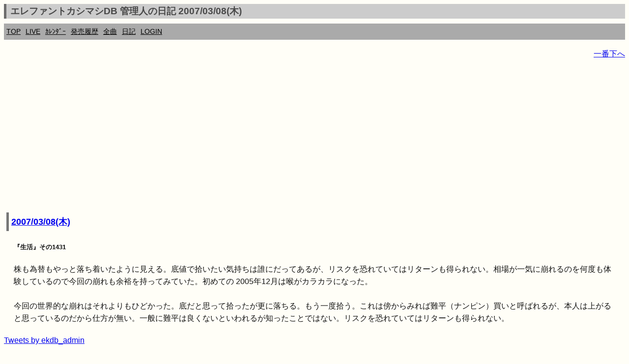

--- FILE ---
content_type: text/html; charset=UTF-8
request_url: https://ek.xrea.jp/d.php?a=20070308
body_size: 4000
content:
<!DOCTYPE html><html lang="ja"><head><meta charset="utf-8">
<link rel="shortcut icon" href="favicon.ico">
<link rel="apple-touch-icon" href="apple-touch-icon.png" />
<meta name="viewport" content="width=device-width, initial-scale=1.0">
<meta name="format-detection" content="telephone=no">
<meta property="og:description" content="ekdb エレカシ エレファントカシマシ ファンブログ" />
<meta property="og:site_name" content="https://ek.xrea.jp/"/>
<meta name="twitter:site" content="@ekdb_admin" />
<meta name="twitter:title" content="EKDB" />
<meta name="twitter:description" content="エレファントカシマシ・宮本浩次についてデータ形式でまとめてあります" />
<meta name="twitter:image" content="https://ek.xrea.jp/apple-touch-icon.png" />
<meta name="twitter:card" content="summary" />
<!-- <meta name="description" content="エレファントカシマシ エレカシ ファンブログ ライブレポート セットリスト"> -->
<meta name="google-site-verification" content="92pyDquy4PczxE-Q5WIkGaJuJdyBjBkEhz_rSfuZzXA" />
<meta name="keywords" content="ekdb,エレファントカシマシ,エレカシ,宮本浩次,セットリスト,ライブ,レポート">
<meta name="msvalidate.01" content="C163443DE2DCB8E71799C64555AB4D51" />

<title>エレファントカシマシDB 管理人の日記 2007/03/08(木) - EKDB</title>
<link rel="stylesheet" href="parts/s.css?a=061919" type="text/css">
<!-- <link rel="stylesheet" href="http://yui.yahooapis.com/pure/0.6.0/pure-min.css"> -->
<script async src="//pagead2.googlesyndication.com/pagead/js/adsbygoogle.js"></script>
<script type="text/javascript" src="//mlb.valuecommerce.com/mylinkbox.js" async></script>
<script>
  (adsbygoogle = window.adsbygoogle || []).push({
    google_ad_client: "ca-pub-5135698370815079",
    enable_page_level_ads: true
  });
</script>
<style type="text/css">
table {
	width: 100%;
	word-break: break-all;
}
</style>

<meta property="og:title"			content="エレファントカシマシDB管理人の日記 2007/03/08(木)">
<meta property="og:type"			content="article">
<meta property="og:image"			content="https://ek.xrea.jp/apple-touch-icon.png">
<meta property="og:url"				content="https://ek.xrea.jp/d.php?a=20070308">
<meta property="og:site_name"		content="エレファントカシマシDB">
<meta property="og:description"		content="エレファントカシマシDB管理人の日記 2007/03/08(木)">
<meta property="og:audio:artist"	content="エレファントカシマシ">
			</head>
<body>
<!-- Global site tag (gtag.js) - Google Analytics -->
<script async src="https://www.googletagmanager.com/gtag/js?id=UA-37799849-2"></script>
<script>
  window.dataLayer = window.dataLayer || [];
  function gtag(){dataLayer.push(arguments);}
  gtag('js', new Date());

  gtag('config', 'UA-37799849-2');
</script>
<div id="fb-root"></div>
<script>(function(d, s, id) {
  var js, fjs = d.getElementsByTagName(s)[0];
  if (d.getElementById(id)) return;
  js = d.createElement(s); js.id = id;
  js.async = true;
  js.src = "//connect.facebook.net/ja_JP/sdk.js#xfbml=1&version=v2.3";
  fjs.parentNode.insertBefore(js, fjs);
}(document, 'script', 'facebook-jssdk'));</script>
<script>!function(d,s,id){var js,fjs=d.getElementsByTagName(s)[0],p=/^http:/.test(d.location)?'http':'https';if(!d.getElementById(id)){js=d.createElement(s);js.id=id;js.src=p+'://platform.twitter.com/widgets.js';fjs.parentNode.insertBefore(js,fjs);}}(document, 'script', 'twitter-wjs');</script>
<script type="text/javascript" src="//media.line.me/js/line-button.js?v=20140411" ></script>
<h1 class="menuTabLight">エレファントカシマシDB 管理人の日記 2007/03/08(木)</h1>
<div class="box2">
<nav class="menu">
<ul>
<li><a href="index.php">TOP</a></li>
<li><a href="hl.php">LIVE</a></li>
<li><a href="c.php#today">ｶﾚﾝﾀﾞｰ</a></li>
<li><a href="h.php">発売履歴</a></li>
<li><a href="ss.php">全曲</a></li>
<li><a href="d.php">日記</a></li>
<li><a href="l.php">LOGIN</a></li>
</ul>
</nav>
</div>
<!-- <a href="http://ekdb.xrea.jp/2017tour.php" target="_blank">30th ANNIVERSARY TOUR 2017</a>  -->

<p id="top" style="text-align:right;"><a href="#btm">一番下へ</a></p><script async src="//pagead2.googlesyndication.com/pagead/js/adsbygoogle.js"></script>
<!-- responsive_1 -->
<ins class="adsbygoogle"
     style="display:block"
     data-ad-client="ca-pub-5135698370815079"
     data-ad-slot="2483082148"
     data-ad-format="auto"></ins>
<script>
(adsbygoogle = window.adsbygoogle || []).push({});
</script>
<article><section><h2><a href='https://ek.xrea.jp/d.php?a=20070308' title='エレファントカシマシDB管理人 2007/03/08(木)の日記' ><time datetime='2007-03-08'>2007/03/08(木)</time></a></h2><div class='sumafont' style='border:solid 0px #0000ff;margin:20px;'><p><H5>『生活』その1431</h5>株も為替もやっと落ち着いたように見える。底値で拾いたい気持ちは誰にだってあるが、リスクを恐れていてはリターンも得られない。相場が一気に崩れるのを何度も体験しているので今回の崩れも余裕を持ってみていた。初めての 2005年12月は喉がカラカラになった。<br /> <br /> 今回の世界的な崩れはそれよりもひどかった。底だと思って拾ったが更に落ちる。もう一度拾う。これは傍からみれば難平（ナンピン）買いと呼ばれるが、本人は上がると思っているのだから仕方が無い。一般に難平は良くないといわれるが知ったことではない。リスクを恐れていてはリターンも得られない。</p></div></section><a class="twitter-timeline" data-width="500" data-height="400" data-theme="dark" href="https://twitter.com/ekdb_admin?ref_src=twsrc%5Etfw">Tweets by ekdb_admin</a> <script async src="https://platform.twitter.com/widgets.js" charset="utf-8"></script><script async src="//pagead2.googlesyndication.com/pagead/js/adsbygoogle.js"></script>
<!-- responsive_1 -->
<ins class="adsbygoogle"
     style="display:block"
     data-ad-client="ca-pub-5135698370815079"
     data-ad-slot="2483082148"
     data-ad-format="auto"></ins>
<script>
(adsbygoogle = window.adsbygoogle || []).push({});
</script>
<p><a href="d.php?a=20130607">ランダム日記</a></p><hr></article>過去<br>2026-<a href='d.php?a=202601'>01</a>|<br>2025-<a href='d.php?a=202501'>01</a>|<a href='d.php?a=202502'>02</a>|<a href='d.php?a=202503'>03</a>|<a href='d.php?a=202504'>04</a>|<a href='d.php?a=202505'>05</a>|<a href='d.php?a=202506'>06</a>|<a href='d.php?a=202507'>07</a>|<a href='d.php?a=202508'>08</a>|<a href='d.php?a=202509'>09</a>|<a href='d.php?a=202510'>10</a>|<a href='d.php?a=202511'>11</a>|<a href='d.php?a=202512'>12</a>|<br>2024-<a href='d.php?a=202401'>01</a>|<a href='d.php?a=202402'>02</a>|<a href='d.php?a=202403'>03</a>|<a href='d.php?a=202404'>04</a>|<a href='d.php?a=202405'>05</a>|<a href='d.php?a=202406'>06</a>|<a href='d.php?a=202407'>07</a>|<a href='d.php?a=202408'>08</a>|<a href='d.php?a=202409'>09</a>|<a href='d.php?a=202410'>10</a>|<a href='d.php?a=202411'>11</a>|<a href='d.php?a=202412'>12</a>|<br>2023-<a href='d.php?a=202301'>01</a>|<a href='d.php?a=202302'>02</a>|<a href='d.php?a=202303'>03</a>|<a href='d.php?a=202304'>04</a>|<a href='d.php?a=202305'>05</a>|<a href='d.php?a=202306'>06</a>|<a href='d.php?a=202307'>07</a>|<a href='d.php?a=202308'>08</a>|<a href='d.php?a=202309'>09</a>|<a href='d.php?a=202310'>10</a>|<a href='d.php?a=202311'>11</a>|<a href='d.php?a=202312'>12</a>|<br>2022-<a href='d.php?a=202201'>01</a>|<a href='d.php?a=202202'>02</a>|<a href='d.php?a=202203'>03</a>|<a href='d.php?a=202204'>04</a>|<a href='d.php?a=202205'>05</a>|<a href='d.php?a=202206'>06</a>|<a href='d.php?a=202207'>07</a>|<a href='d.php?a=202208'>08</a>|<a href='d.php?a=202209'>09</a>|<a href='d.php?a=202210'>10</a>|<a href='d.php?a=202211'>11</a>|<a href='d.php?a=202212'>12</a>|<br>2021-<a href='d.php?a=202101'>01</a>|<a href='d.php?a=202102'>02</a>|<a href='d.php?a=202103'>03</a>|<a href='d.php?a=202104'>04</a>|<a href='d.php?a=202105'>05</a>|<a href='d.php?a=202106'>06</a>|<a href='d.php?a=202107'>07</a>|<a href='d.php?a=202108'>08</a>|<a href='d.php?a=202109'>09</a>|<a href='d.php?a=202110'>10</a>|<a href='d.php?a=202111'>11</a>|<a href='d.php?a=202112'>12</a>|<br>2020-<a href='d.php?a=202001'>01</a>|<a href='d.php?a=202002'>02</a>|<a href='d.php?a=202003'>03</a>|<a href='d.php?a=202004'>04</a>|<a href='d.php?a=202005'>05</a>|<a href='d.php?a=202006'>06</a>|<a href='d.php?a=202007'>07</a>|<a href='d.php?a=202008'>08</a>|<a href='d.php?a=202009'>09</a>|<a href='d.php?a=202010'>10</a>|<a href='d.php?a=202011'>11</a>|<a href='d.php?a=202012'>12</a>|<br>2019-<a href='d.php?a=201901'>01</a>|<a href='d.php?a=201902'>02</a>|<a href='d.php?a=201903'>03</a>|<a href='d.php?a=201904'>04</a>|<a href='d.php?a=201905'>05</a>|<a href='d.php?a=201906'>06</a>|<a href='d.php?a=201907'>07</a>|<a href='d.php?a=201908'>08</a>|<a href='d.php?a=201909'>09</a>|<a href='d.php?a=201910'>10</a>|<a href='d.php?a=201911'>11</a>|<a href='d.php?a=201912'>12</a>|<br>2018-<a href='d.php?a=201801'>01</a>|<a href='d.php?a=201802'>02</a>|<a href='d.php?a=201803'>03</a>|<a href='d.php?a=201804'>04</a>|<a href='d.php?a=201805'>05</a>|<a href='d.php?a=201806'>06</a>|<a href='d.php?a=201807'>07</a>|<a href='d.php?a=201808'>08</a>|<a href='d.php?a=201809'>09</a>|<a href='d.php?a=201810'>10</a>|<a href='d.php?a=201811'>11</a>|<a href='d.php?a=201812'>12</a>|<br>2017-<a href='d.php?a=201701'>01</a>|<a href='d.php?a=201702'>02</a>|<a href='d.php?a=201703'>03</a>|<a href='d.php?a=201704'>04</a>|<a href='d.php?a=201705'>05</a>|<a href='d.php?a=201706'>06</a>|<a href='d.php?a=201707'>07</a>|<a href='d.php?a=201708'>08</a>|<a href='d.php?a=201709'>09</a>|<a href='d.php?a=201710'>10</a>|<a href='d.php?a=201711'>11</a>|<a href='d.php?a=201712'>12</a>|<br>2016-<a href='d.php?a=201601'>01</a>|<a href='d.php?a=201602'>02</a>|<a href='d.php?a=201603'>03</a>|<a href='d.php?a=201604'>04</a>|<a href='d.php?a=201605'>05</a>|<a href='d.php?a=201606'>06</a>|<a href='d.php?a=201607'>07</a>|<a href='d.php?a=201608'>08</a>|<a href='d.php?a=201609'>09</a>|<a href='d.php?a=201610'>10</a>|<a href='d.php?a=201611'>11</a>|<a href='d.php?a=201612'>12</a>|<br>2015-<a href='d.php?a=201501'>01</a>|<a href='d.php?a=201502'>02</a>|<a href='d.php?a=201503'>03</a>|<a href='d.php?a=201504'>04</a>|<a href='d.php?a=201505'>05</a>|<a href='d.php?a=201506'>06</a>|<a href='d.php?a=201507'>07</a>|<a href='d.php?a=201508'>08</a>|<a href='d.php?a=201509'>09</a>|<a href='d.php?a=201510'>10</a>|<a href='d.php?a=201511'>11</a>|<a href='d.php?a=201512'>12</a>|<br>2014-<a href='d.php?a=201401'>01</a>|<a href='d.php?a=201402'>02</a>|<a href='d.php?a=201403'>03</a>|<a href='d.php?a=201404'>04</a>|<a href='d.php?a=201405'>05</a>|<a href='d.php?a=201406'>06</a>|<a href='d.php?a=201407'>07</a>|<a href='d.php?a=201408'>08</a>|<a href='d.php?a=201409'>09</a>|<a href='d.php?a=201410'>10</a>|<a href='d.php?a=201411'>11</a>|<a href='d.php?a=201412'>12</a>|<br>2013-<a href='d.php?a=201301'>01</a>|<a href='d.php?a=201302'>02</a>|<a href='d.php?a=201303'>03</a>|<a href='d.php?a=201304'>04</a>|<a href='d.php?a=201305'>05</a>|<a href='d.php?a=201306'>06</a>|<a href='d.php?a=201307'>07</a>|<a href='d.php?a=201308'>08</a>|<a href='d.php?a=201309'>09</a>|<a href='d.php?a=201310'>10</a>|<a href='d.php?a=201311'>11</a>|<a href='d.php?a=201312'>12</a>|<br>2012-<a href='d.php?a=201201'>01</a>|<a href='d.php?a=201202'>02</a>|<a href='d.php?a=201203'>03</a>|<a href='d.php?a=201204'>04</a>|<a href='d.php?a=201205'>05</a>|<a href='d.php?a=201206'>06</a>|<a href='d.php?a=201207'>07</a>|<a href='d.php?a=201208'>08</a>|<a href='d.php?a=201209'>09</a>|<a href='d.php?a=201210'>10</a>|<a href='d.php?a=201211'>11</a>|<a href='d.php?a=201212'>12</a>|<br>2011-<a href='d.php?a=201101'>01</a>|<a href='d.php?a=201102'>02</a>|<a href='d.php?a=201103'>03</a>|<a href='d.php?a=201104'>04</a>|<a href='d.php?a=201105'>05</a>|<a href='d.php?a=201106'>06</a>|<a href='d.php?a=201107'>07</a>|<a href='d.php?a=201108'>08</a>|<a href='d.php?a=201109'>09</a>|<a href='d.php?a=201110'>10</a>|<a href='d.php?a=201111'>11</a>|<a href='d.php?a=201112'>12</a>|<br>2010-<a href='d.php?a=201001'>01</a>|<a href='d.php?a=201002'>02</a>|<a href='d.php?a=201003'>03</a>|<a href='d.php?a=201004'>04</a>|<a href='d.php?a=201005'>05</a>|<a href='d.php?a=201006'>06</a>|<a href='d.php?a=201007'>07</a>|<a href='d.php?a=201008'>08</a>|<a href='d.php?a=201009'>09</a>|<a href='d.php?a=201010'>10</a>|<a href='d.php?a=201011'>11</a>|<a href='d.php?a=201012'>12</a>|<br>2009-<a href='d.php?a=200901'>01</a>|<a href='d.php?a=200902'>02</a>|<a href='d.php?a=200903'>03</a>|<a href='d.php?a=200904'>04</a>|<a href='d.php?a=200905'>05</a>|<a href='d.php?a=200906'>06</a>|<a href='d.php?a=200907'>07</a>|<a href='d.php?a=200908'>08</a>|<a href='d.php?a=200909'>09</a>|<a href='d.php?a=200910'>10</a>|<a href='d.php?a=200911'>11</a>|<a href='d.php?a=200912'>12</a>|<br>2008-<a href='d.php?a=200801'>01</a>|<a href='d.php?a=200802'>02</a>|<a href='d.php?a=200803'>03</a>|<a href='d.php?a=200804'>04</a>|<a href='d.php?a=200805'>05</a>|<a href='d.php?a=200806'>06</a>|<a href='d.php?a=200807'>07</a>|<a href='d.php?a=200808'>08</a>|<a href='d.php?a=200809'>09</a>|<a href='d.php?a=200810'>10</a>|<a href='d.php?a=200811'>11</a>|<a href='d.php?a=200812'>12</a>|<br>2007-<a href='d.php?a=200701'>01</a>|<a href='d.php?a=200702'>02</a>|<a href='d.php?a=200703'>03</a>|<a href='d.php?a=200704'>04</a>|<a href='d.php?a=200705'>05</a>|<a href='d.php?a=200706'>06</a>|<a href='d.php?a=200707'>07</a>|<a href='d.php?a=200708'>08</a>|<a href='d.php?a=200709'>09</a>|<a href='d.php?a=200710'>10</a>|<a href='d.php?a=200711'>11</a>|<a href='d.php?a=200712'>12</a>|<br>2006-<a href='d.php?a=200601'>01</a>|<a href='d.php?a=200602'>02</a>|<a href='d.php?a=200603'>03</a>|<a href='d.php?a=200604'>04</a>|<a href='d.php?a=200605'>05</a>|<a href='d.php?a=200606'>06</a>|<a href='d.php?a=200607'>07</a>|<a href='d.php?a=200608'>08</a>|<a href='d.php?a=200609'>09</a>|<a href='d.php?a=200610'>10</a>|<a href='d.php?a=200611'>11</a>|<a href='d.php?a=200612'>12</a>|<br>2005-<a href='d.php?a=200501'>01</a>|<a href='d.php?a=200502'>02</a>|<a href='d.php?a=200503'>03</a>|<a href='d.php?a=200504'>04</a>|<a href='d.php?a=200505'>05</a>|<a href='d.php?a=200506'>06</a>|<a href='d.php?a=200507'>07</a>|<a href='d.php?a=200508'>08</a>|<a href='d.php?a=200509'>09</a>|<a href='d.php?a=200510'>10</a>|<a href='d.php?a=200511'>11</a>|<a href='d.php?a=200512'>12</a>|<br>2004-<a href='d.php?a=200401'>01</a>|<a href='d.php?a=200402'>02</a>|<a href='d.php?a=200403'>03</a>|<a href='d.php?a=200404'>04</a>|<a href='d.php?a=200405'>05</a>|<a href='d.php?a=200406'>06</a>|<a href='d.php?a=200407'>07</a>|<a href='d.php?a=200408'>08</a>|<a href='d.php?a=200409'>09</a>|<a href='d.php?a=200410'>10</a>|<a href='d.php?a=200411'>11</a>|<a href='d.php?a=200412'>12</a>|<br>2003-<a href='d.php?a=200301'>01</a>|<a href='d.php?a=200302'>02</a>|<a href='d.php?a=200303'>03</a>|<a href='d.php?a=200304'>04</a>|<a href='d.php?a=200305'>05</a>|<a href='d.php?a=200306'>06</a>|<a href='d.php?a=200307'>07</a>|<a href='d.php?a=200308'>08</a>|<a href='d.php?a=200309'>09</a>|<a href='d.php?a=200310'>10</a>|<a href='d.php?a=200311'>11</a>|<a href='d.php?a=200312'>12</a>|<br>2002-<a href='d.php?a=200204'>04</a>|<a href='d.php?a=200205'>05</a>|<a href='d.php?a=200206'>06</a>|<a href='d.php?a=200207'>07</a>|<a href='d.php?a=200208'>08</a>|<a href='d.php?a=200209'>09</a>|<a href='d.php?a=200210'>10</a>|<a href='d.php?a=200211'>11</a>|<a href='d.php?a=200212'>12</a>|</div><script async src="//pagead2.googlesyndication.com/pagead/js/adsbygoogle.js"></script>
<!-- responsive_1 -->
<ins class="adsbygoogle"
     style="display:block"
     data-ad-client="ca-pub-5135698370815079"
     data-ad-slot="2483082148"
     data-ad-format="auto"></ins>
<script>
(adsbygoogle = window.adsbygoogle || []).push({});
</script>
<p id="btm" style="text-align:right;"><a href="#top">一番上へ</a></p>
<footer><section>
<div itemscope itemtype="http://schema.org/Music" class="copyright"><p>Copyright &copy; EKDB</p></div>
<div class="copyright">
<p>免債：EKDBはエレファントカシマシに関するデータ（ディスコグラフィー、セットリスト等）をデータベースに登録し、誰でも自由に閲覧又はライブレポートを投稿出来る形で一個人が提供しているものです。情報に誤りが含まれることは十分にあり得ます。</p>
<p>規約順守：Amazonの「乙がアソシエイトであることの表示」により「Amazon.co.jpアソシエイト」を明記します。</p>
<p>規約順守：Google Adsenseの「サイトのプライバシー ポリシーについて」により「Google を含む第三者配信事業者は Cookie を使用して、当ウェブサイトへの過去のアクセス情報に基づいて広告を配信します」を明記します。</p>
<p><a href="https://ek.xrea.jp/cbdb/index.php" target="_blank">Chilli Beans. DB</a></p>
</div>
</section></footer>
</body>
</html>


--- FILE ---
content_type: text/html; charset=utf-8
request_url: https://www.google.com/recaptcha/api2/aframe
body_size: 267
content:
<!DOCTYPE HTML><html><head><meta http-equiv="content-type" content="text/html; charset=UTF-8"></head><body><script nonce="EUomBkEtUjmPfpcuD2PqCA">/** Anti-fraud and anti-abuse applications only. See google.com/recaptcha */ try{var clients={'sodar':'https://pagead2.googlesyndication.com/pagead/sodar?'};window.addEventListener("message",function(a){try{if(a.source===window.parent){var b=JSON.parse(a.data);var c=clients[b['id']];if(c){var d=document.createElement('img');d.src=c+b['params']+'&rc='+(localStorage.getItem("rc::a")?sessionStorage.getItem("rc::b"):"");window.document.body.appendChild(d);sessionStorage.setItem("rc::e",parseInt(sessionStorage.getItem("rc::e")||0)+1);localStorage.setItem("rc::h",'1768598362378');}}}catch(b){}});window.parent.postMessage("_grecaptcha_ready", "*");}catch(b){}</script></body></html>

--- FILE ---
content_type: application/javascript; charset=utf-8;
request_url: https://dalc.valuecommerce.com/vcid?_s=https%3A%2F%2Fek.xrea.jp%2Fd.php%3Fa%3D20070308
body_size: 155
content:
vc_id_callback({"vcid":"DL18nIQ17puaui_7lI6Sy_4avhnQAcpVPuvI_aQlnkSmuRPyfn7FBw","vcpub":"0.993165","t":"696aab59"})